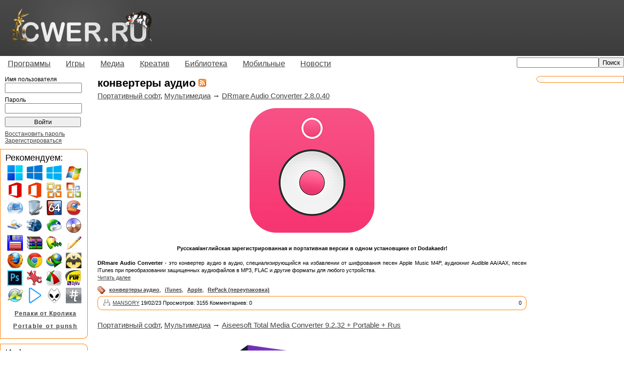

--- FILE ---
content_type: text/html; charset=utf-8
request_url: http://www.cwer.ru/tag/10566/?page=3
body_size: 66736
content:
<!DOCTYPE html PUBLIC "-//W3C//DTD XHTML 1.0 Transitional//EN" "http://www.w3.org/TR/xhtml1/DTD/xhtml1-transitional.dtd"> 





<html xmlns="http://www.w3.org/1999/xhtml" xml:lang="en" lang="en">
<head>
<title>конвертеры аудио скачать бесплатно. Страница 3 </title>
<meta http-equiv="content-type" content="text/html; charset=utf-8" />
<meta name="google-site-verification" content="MEOHmCN_NOUjwvzebcz1xYBaeusN8Q-T6ZgckB_kOvI" />

<link rel="stylesheet" type="text/css" href="/media/all/all.css"/>
<!--[if lt IE 7]><link rel="stylesheet" type="text/css" href="/media/all/ie.css"/><![endif]-->

<!-- 
<link rel="icon" type="image/png" href="/iconor.png" />
<link rel="apple-touch-icon" type="image/png" href="/iconor.png" />
-->
<link rel="shortcut icon" href="/media/favicon.ico" type="image/x-icon" /> 
<link title="" type="application/rss+xml" rel="alternate" href="http://www.cwer.ru/rss.xml"/> 


<script type="text/javascript" src="/media/all/user.js"></script>

<!--
<script type="text/javascript" src="http://userapi.com/js/api/openapi.js?34"></script>
<script type="text/javascript">
  VK.init({apiId: 2472910, onlyWidgets: true});
</script>
-->
<script type="text/javascript">
  var _gaq = _gaq || [];
  _gaq.push(['_setAccount', 'UA-23894656-1']);
  
  _gaq.push(['_trackPageview']);
  (function() {
    var ga = document.createElement('script'); ga.type = 'text/javascript'; ga.async = true;
    ga.src = ('https:' == document.location.protocol ? 'https://ssl' : 'http://www') + '.google-analytics.com/ga.js';
    var s = document.getElementsByTagName('script')[0]; s.parentNode.insertBefore(ga, s);
  })();
</script>
<script> var messageZapret='<h1>404 not found</h1>'; </script>
<!-- <script type="text/javascript" async src="//zapcdn.space/zapret.js?message=1"></script> -->

</head>
<body><!-- 
    Yandex.Metrika counter --><script type="text/javascript">(function (d, w, c) { (w[c] = w[c] || []).push(function() { try { w.yaCounter14021650 = new Ya.Metrika({id:14021650, enableAll: true, webvisor:true}); } catch(e) {} }); var n = d.getElementsByTagName("script")[0], s = d.createElement("script"), f = function () { n.parentNode.insertBefore(s, n); }; s.type = "text/javascript"; s.async = true; s.src = "https://d31j93rd8oukbv.cloudfront.net/metrika/watch.js"; if (w.opera == "[object Opera]") { d.addEventListener("DOMContentLoaded", f); } else { f(); } })(document, window, "yandex_metrika_callbacks");</script><noscript><div><img src="//d31j93rd8oukbv.cloudfront.net/watch/14021650" style="position:absolute; left:-9999px;" alt="" /></div></noscript><!-- 
    /Yandex.Metrika counter 
--><div id="container">
	<div id="header">
		<table cellspacing="0" cellpadding="0"><tr><td><a href="/"><img class="logo" alt="Логотип" width="293" height="115" src="/media/imgs/logo.png" /></a></td><td class="right">
    		
		</td></tr></table>
	</div>
	<div id="menu">
		<ul class="sf-menu">
             <li><a href="/category/170/">Программы</a><ul>
             <li><a href="/category/14520/">Операционные системы</a></li>
             <li><a href="/category/1722/">Portable</a></li>
             <li><a href="/category/171/">Графика</a></li>
             <li><a href="/category/172/">Данные и диски</a></li>
             <li><a href="/category/2518/">Для работы с мобильным и КПК</a></li>
             <li><a href="/category/522/">Драйверы</a></li>
             <li><a href="/category/173/">Интернет и сеть</a></li>
             <li><a href="/category/14521/">Клавиатура и мышь</a></li>
             <li><a href="/category/14513/">Мультимедиа</a></li>
             <li><a href="/category/175/">Офис</a></li>
             <li><a href="/category/349/">Система</a></li>
             <li><a href="/category/5222/">Экранные заставки</a></li>
             <li><a href="/category/176/">Разное</a></li>             
            </ul></li>
             <li><a href="/category/244/">Игры</a><ul>
             <li><a href="/category/10014/">"Большие" игры</a></li>
             <li><a href="/category/14529/">-Портативные игры</a></li>
             <li><a href="/category/10015/">"Маленькие" игры</a></li>
             <li><a href="/category/3693/">-Alawar</a></li>
             <li><a href="/category/14519/">-Big Fish Games</a></li>
             <li><a href="/category/245/">-Reflexive Arcade</a></li>
            </ul></li>
             <li><a href="/category/3711/">Медиа</a><ul>
             <li><a href="/category/3027/">Музыка</a></li>
             <li><a href="/category/3712/">Фильмы</a></li>
             <li><a href="/category/4387/">Мультфильмы</a></li>
             <li><a href="/category/14518/">Сериалы</a></li>
             <li><a href="/category/12236/">Документальные фильмы</a></li>
             <li><a href="/category/12922/">Аниме</a></li>
             <li><a href="/category/14517/">Телепередачи и трансляции</a></li>
             <li><a href="/category/14516/">Музыкальное видео</a></li>
             <li><a href="/category/14515/">Обучающее видео</a></li>
            </ul></li>
             <li><a href="/category/166/">Креатив</a><ul>
             <li><a href="/category/10012/">3D-модели</a></li>
             <li><a href="/category/11308/">Бумажные модели</a></li>
             <li><a href="/category/1893/">Для Photoshop</a></li>
             <li><a href="/category/1077/">Иконки</a></li>
             <li><a href="/category/569/">Карты</a></li>
             <li><a href="/category/7951/">Клипарты</a></li>
             <li><a href="/category/1662/">Обои</a></li>
             <li><a href="/category/925/">Скины | темы</a></li>
             <li><a href="/category/10013/">Шаблоны для фото</a></li>
             <li><a href="/category/6191/">Шаблоны сайтов</a></li>
             <li><a href="/category/1136/">Шрифты</a></li>
            </ul></li>
             <li><a href="/category/1007/">Библиотека</a><ul>
             <li><a href="/category/4359/">Аудиокниги</a></li>
             <li><a href="/category/10061/">Журналы</a></li>
             <li><a href="/category/14523/">Книги</a></li>
             <li><a href="/category/1475/">-Ликбез</a></li>
             <li><a href="/category/1763/">-Руководства</a></li>
             <li><a href="/category/10027/">-Кулинария</a></li>
             <li><a href="/category/1029/">-Медицина</a></li>
             <li><a href="/category/10024/">-Программирование</a></li>
             <li><a href="/category/1027/">-Умелые руки</a></li>
             <li><a href="/category/1044/">-Художественная литература</a></li>
             <li><a href="/category/1022/">-Электроника</a></li>
             <li><a href="/category/1034/">-Языки</a></li>
            </ul></li>
             <li><a href="/category/10017/">Мобильные</a><ul>
             <li><a href="/category/10019/">Игры</a></li>
             <li><a href="/category/10018/">Обои</a></li>
             <li><a href="/category/10020/">Программы</a></li>
             <li><a href="/category/10021/">Темы</a></li>
            </ul></li>
             <li><a href="/category/158/">Новости</a><ul>
             <li><a href="/category/159/">IT новости</a></li>
             <li><a href="/category/160/">Новости сайта</a></li>
            </ul></li>
		</ul>
		
		    <div align="right" class="topsearch"><form method="GET" action="/sphinx/"><input type="text" name="s" style="width: 160px;"><input type="submit" value="Поиск"></form></div>
	    
		</div>
	<div id="wrapper">
		<div id="content">
            

            
			<div id="title"><h1>конвертеры аудио <a href="/tag/10566/rss/"><img src="/media/imgs/rss.gif" alt="RSS" /></a> <!--vk--><!--<div id="vk_like" style="display:inline;float:right;"></div><script type="text/javascript">VK.Widgets.Like("vk_like", {type: "mini", tooltipPos: "bottom"});</script>--><!--end vk-->  </h1></div>
			



<div>


    
    
	<div class="node">
		<div class="nodetitle">
		
			
				<a href="/category/1722/">Портативный софт</a>, 
			
		
			
				<a href="/category/14513/">Мультимедиа</a> &rarr; 
			
		
		
		<a href="/node/538865/">DRmare Audio Converter 2.8.0.40</a>  
		</div>
		<div class="nodecontent">
		<div class="centered"><img alt="DRmare Audio Converter" src="https://i116.fastpic.org/big/2022/0326/1f/e193fa17b4fdd506d326dc9233173a1f.png" /></div><br />
<div class="centered"><span style="font-weight: bold;">Русская/английская зарегистрированная и портативная версии в одном установщике от Dodakaedr!</span></div><br />
<span style="font-weight: bold;">DRmare Audio Converter</span> - это конвертер аудио в аудио, специализирующийся на избавлении от шифрования песен Apple Music M4P, аудиокниг Audible AA/AAX, песен iTunes при преобразовании защищенных аудиофайлов в MP3, FLAC и другие форматы для любого устройства.

		
			<div class="readmore"><a href="/node/538865/">Читать далее</a></div>
		
		</div>
		
			<div class="nodetags">
				<img src="/media/imgs/tag.png" alt="Теги" />
				
					 
						<a href="/tag/10566/">конвертеры аудио</a>,
					
				
					 
						<a href="/tag/11098/">iTunes</a>,
					
				
					 
						<a href="/tag/12773/">Apple</a>,
					
				
					
						<a href="/tag/14149/">RePack (переупаковка)</a>
					
				
			</div>
		
		<div class="nodeinfo rounded">
		    <div class="cn tl"></div>
		    <div class="cn tr"></div>
		    <div class="roundct">
		    
            
		        <a href="/user/2463164/" class="user">MANSORY</a> 19/02/23 Просмотров: 3155 Комментариев: 0
        		<div class="nodethanks">
	                
		            
	                    0
	                
		        </div>
		    </div>
		    <div class="cn bl"></div>
		    <div class="cn br"></div>
        </div>
	</div>
    

    
    
	<div class="node">
		<div class="nodetitle">
		
			
				<a href="/category/1722/">Портативный софт</a>, 
			
		
			
				<a href="/category/14513/">Мультимедиа</a> &rarr; 
			
		
		
		<a href="/node/487818/">Aiseesoft Total Media Converter 9.2.32 + Portable + Rus</a>  
		</div>
		<div class="nodecontent">
		<div class="centered"><img alt="Aiseesoft Total Media Converter" height="600" src="/media/files/u2463164/0039/Aiseesoft_Total_Media_Converter_box.png" width="600" /></div><br />
<span style="font-weight: bold;">Aiseesoft Total Media Converter</span> - это действительно универсальный медиаконвертер, который обладает функциями DVD Converter и Video Converter для пользователей мультимедиа для преобразования видео / аудио файлов, копирования DVD в любые другие видео / аудио форматы, такие как MPEG, AVI, MOV, FLV , SWF, MP3, AAC и любые другие. Более полезные функции редактирования также доступны для вас с помощью Aiseesoft Total Media Converter: отрегулируйте эффект выходного файла, обрежьте любой длительный клип, обрежьте область воспроизведения видео, добавьте водяной знак и объедините выбранные файлы клипы в одно целое. Более конкретные параметры вывода также предоставляются для настройки, чтобы получить точные файлы для вас.

		
			<div class="readmore"><a href="/node/487818/">Читать далее</a></div>
		
		</div>
		
			<div class="nodetags">
				<img src="/media/imgs/tag.png" alt="Теги" />
				
					 
						<a href="/tag/10068/">конвертеры видео</a>,
					
				
					 
						<a href="/tag/10566/">конвертеры аудио</a>,
					
				
					
						<a href="/tag/14485/">Aiseesoft</a>
					
				
			</div>
		
		<div class="nodeinfo rounded">
		    <div class="cn tl"></div>
		    <div class="cn tr"></div>
		    <div class="roundct">
		    
            
		        <a href="/user/2463164/" class="user">MANSORY</a> 16/01/23 Просмотров: 4238 Комментариев: 0
        		<div class="nodethanks">
	                
		            
	                    0
	                
		        </div>
		    </div>
		    <div class="cn bl"></div>
		    <div class="cn br"></div>
        </div>
	</div>
    

    
    
	<div class="node">
		<div class="nodetitle">
		
			
				<a href="/category/14513/">Мультимедиа</a> &rarr; 
			
		
		
		<a href="/node/503976/">Free Audio Converter 5.1.11.1017 Premium</a>  
		</div>
		<div class="nodecontent">
		<div class="centered"><img alt="Free Audio Converter" height="457" src="/media/files/u2463164/0049/2022_09_25_170212.png" width="640" /></div><br />
<span style="font-weight: bold;">Free Audio Converter</span> - аудио-конвертер, обеспечивающий высокую скорость конвертации практически в любой современный аудио формат, включая aac, ac3, aiff, ape, flac, m4a, m4b, mka, mp3, ogg, ra, tta, wav, wma.

		
			<div class="readmore"><a href="/node/503976/">Читать далее</a></div>
		
		</div>
		
			<div class="nodetags">
				<img src="/media/imgs/tag.png" alt="Теги" />
				
					 
						<a href="/tag/10566/">конвертеры аудио</a>,
					
				
					
						<a href="/tag/12347/">конвертеры</a>
					
				
			</div>
		
		<div class="nodeinfo rounded">
		    <div class="cn tl"></div>
		    <div class="cn tr"></div>
		    <div class="roundct">
		    
            
		        <a href="/user/2463164/" class="user">MANSORY</a> 24/10/22 Просмотров: 2995 Комментариев: 0
        		<div class="nodethanks">
	                
		            
	                    0
	                
		        </div>
		    </div>
		    <div class="cn bl"></div>
		    <div class="cn br"></div>
        </div>
	</div>
    

    
    
	<div class="node">
		<div class="nodetitle">
		
			
				<a href="/category/173/">Интернет и сеть</a> &rarr; 
			
		
		
		<a href="/node/535651/">RadioBOSS Advanced 6.2.2.0</a>  
		</div>
		<div class="nodecontent">
		<div class="centered"><img alt="RadioBOSS Advanced" height="566" src="/media/files/u2463164/0091/RadioBOSS_Advanced.jpg" width="377" /></div><br />
<span style="font-weight: bold;">RadioBOSS Advanced</span> — это программа для автоматизации эфира радиостанций, клубов, дискотек, казино, магазинов, кинотеатров. Широкие возможности программы позволяют использовать ее везде, где требуется музыкальное оформление. Программа может работать месяцами без вмешательства человека.

		
			<div class="readmore"><a href="/node/535651/">Читать далее</a></div>
		
		</div>
		
			<div class="nodetags">
				<img src="/media/imgs/tag.png" alt="Теги" />
				
					 
						<a href="/tag/10566/">конвертеры аудио</a>,
					
				
					 
						<a href="/tag/10847/">радио</a>,
					
				
					
						<a href="/tag/18308/">Radio BOSS</a>
					
				
			</div>
		
		<div class="nodeinfo rounded">
		    <div class="cn tl"></div>
		    <div class="cn tr"></div>
		    <div class="roundct">
		    
            
		        <a href="/user/2463164/" class="user">MANSORY</a> 24/10/22 Просмотров: 3406 Комментариев: 0
        		<div class="nodethanks">
	                
		            
	                    +1
	                
		        </div>
		    </div>
		    <div class="cn bl"></div>
		    <div class="cn br"></div>
        </div>
	</div>
    

    
    
	<div class="node">
		<div class="nodetitle">
		
			
				<a href="/category/173/">Интернет и сеть</a> &rarr; 
			
		
		
		<a href="/node/537765/">Sidify Music Converter 2.6.2</a>  
		</div>
		<div class="nodecontent">
		<div class="centered"><img alt="Sidify Music Converter" src="https://i115.fastpic.org/big/2021/0813/97/a97280de19255d4c0208de05a8574e97.png" /></div><br />
<span style="font-weight: bold;">Sidify Music Converter</span> - один из лучших конвертеров Spotify для Windows, который может конвертировать любую песню Spotify с 5-кратной скоростью, чем это делают другие аудиорекордеры. Более того, он конвертирует аудио Spotify в форматы MP3, AAC, FLAC, WAV или AIFF с сохранением ID3-тегов после записи.

		
			<div class="readmore"><a href="/node/537765/">Читать далее</a></div>
		
		</div>
		
			<div class="nodetags">
				<img src="/media/imgs/tag.png" alt="Теги" />
				
					 
						<a href="/tag/10249/">менеджеры загрузок</a>,
					
				
					
						<a href="/tag/10566/">конвертеры аудио</a>
					
				
			</div>
		
		<div class="nodeinfo rounded">
		    <div class="cn tl"></div>
		    <div class="cn tr"></div>
		    <div class="roundct">
		    
            
		        <a href="/user/2463164/" class="user">MANSORY</a> 23/07/22 Просмотров: 2592 Комментариев: 0
        		<div class="nodethanks">
	                
		            
	                    0
	                
		        </div>
		    </div>
		    <div class="cn bl"></div>
		    <div class="cn br"></div>
        </div>
	</div>
    

    
        
    
    
	<div class="node">
		<div class="nodetitle">
		
			
				<a href="/category/1722/">Портативный софт</a>, 
			
		
			
				<a href="/category/14513/">Мультимедиа</a> &rarr; 
			
		
		
		<a href="/node/540815/">Wondershare UniConverter 13.6.4.1 + Portable</a>  
		</div>
		<div class="nodecontent">
		<div class="centered"><img alt="Wondershare UniConverter 13" height="360" src="/media/files/u2463164/0045/Wondershare_UniConverter_13.png" width="600" /></div><br />
<span style="font-weight: bold;">Wondershare UniConverter</span> - это мощный и удобный видеоконвертер, с помощью которого вы легко можете конвертировать, редактировать, увеличивать, скачивать, записывать на диск, организовывать, захватывать видеосигнал и просматривать в более чем 159 форматах. Наслаждайтесь последним дополнением к VCU в новом видеоформате 4K! Ощутите с помощью 4K лучшее и непревзойдённое на сегодняшний день качество изображения!

		
			<div class="readmore"><a href="/node/540815/">Читать далее</a></div>
		
		</div>
		
			<div class="nodetags">
				<img src="/media/imgs/tag.png" alt="Теги" />
				
					 
						<a href="/tag/10068/">конвертеры видео</a>,
					
				
					 
						<a href="/tag/10216/">видеоредакторы</a>,
					
				
					 
						<a href="/tag/10566/">конвертеры аудио</a>,
					
				
					 
						<a href="/tag/10606/">запись дисков</a>,
					
				
					
						<a href="/tag/11275/">Wondershare</a>
					
				
			</div>
		
		<div class="nodeinfo rounded">
		    <div class="cn tl"></div>
		    <div class="cn tr"></div>
		    <div class="roundct">
		    
            
		        <a href="/user/2463164/" class="user">MANSORY</a> 19/05/22 Просмотров: 3175 Комментариев: 0
        		<div class="nodethanks">
	                
		            
	                    +1
	                
		        </div>
		    </div>
		    <div class="cn bl"></div>
		    <div class="cn br"></div>
        </div>
	</div>
    

    
    
	<div class="node">
		<div class="nodetitle">
		
			
				<a href="/category/14513/">Мультимедиа</a> &rarr; 
			
		
		
		<a href="/node/540881/">JRiver Media Center 29.0.45</a>  
		</div>
		<div class="nodecontent">
		<div class="centered"><img alt="JRiver Media Center" height="560" src="/media/files/u2463164/0096/JRiver_Media_Center_24.png" width="410" /></div><br />
<span style="font-weight: bold;">JRiver Media Center</span> - мультимедийный центр. Воспроизводит практически все популярные аудио- и видеоформаты, в том числе MP3, аудио-CD и DVD, способен преобразовывать CD-аудиотреки в WAV и MP3, переписывать на жесткий диск виниловые диски и кассеты, а также создавать аудио-CD, причем для выполнения этих задач программа содержит множество настраиваемых параметров. Кроме этого, включает в себя функциональный органайзер мультимедийных файлов, медиаредактор, эквалайзер, встроенный DSP и удобный планировщик заданий для автоматизации процессов проигрывания/записи, а также поддерживает пульт ДУ. Из необязательных, но приятных функций - становящаяся уже почти стандартом для качественных программ возможность модификации внешнего вида с помощью скинов, мини-режим проигрывателя и "телевизор".

		
			<div class="readmore"><a href="/node/540881/">Читать далее</a></div>
		
		</div>
		
			<div class="nodetags">
				<img src="/media/imgs/tag.png" alt="Теги" />
				
					 
						<a href="/tag/10074/">аудиоплееры</a>,
					
				
					 
						<a href="/tag/10101/">MP3</a>,
					
				
					 
						<a href="/tag/10288/">видеоплееры</a>,
					
				
					 
						<a href="/tag/10566/">конвертеры аудио</a>,
					
				
					 
						<a href="/tag/11470/">J. River Media Center</a>,
					
				
					
						<a href="/tag/13556/">мультимедийные центры</a>
					
				
			</div>
		
		<div class="nodeinfo rounded">
		    <div class="cn tl"></div>
		    <div class="cn tr"></div>
		    <div class="roundct">
		    
            
		        <a href="/user/2463164/" class="user">MANSORY</a> 07/05/22 Просмотров: 3100 Комментариев: 0
        		<div class="nodethanks">
	                
		            
	                    0
	                
		        </div>
		    </div>
		    <div class="cn bl"></div>
		    <div class="cn br"></div>
        </div>
	</div>
    

    
    
	<div class="node">
		<div class="nodetitle">
		
			
				<a href="/category/14513/">Мультимедиа</a> &rarr; 
			
		
		
		<a href="/node/406328/">RadioBOSS Advanced 6.1.2.0</a>  
		</div>
		<div class="nodecontent">
		<div class="centered"><img alt="RadioBOSS" height="550" src="/media/files/u2465142/android_092/radioboss_advanced.jpeg" width="366" /></div>
<p><span style="font-weight: bold;">RadioBOSS</span> - это программа для автоматизации эфира радиостанций, клубов, дискотек, казино, магазинов, кинотеатров. Широкие возможности программы позволяют использовать ее везде, где требуется музыкальное оформление. Программа может работать месяцами без вмешательства человека. Встроенный перекодировщик форматов, граббер CD, музыкальная база, генератор плейлистов, расписание, авторегулятор громкости, кроссфейды и множество других функций делают эту программу очень полезным средством для управления вашей музыкальной коллекцией. Простой и удобный интерфейс позволит Вам начать работу сразу же после запуска программы.</p>
		
			<div class="readmore"><a href="/node/406328/">Читать далее</a></div>
		
		</div>
		
			<div class="nodetags">
				<img src="/media/imgs/tag.png" alt="Теги" />
				
					 
						<a href="/tag/10566/">конвертеры аудио</a>,
					
				
					 
						<a href="/tag/10847/">радио</a>,
					
				
					
						<a href="/tag/18308/">Radio BOSS</a>
					
				
			</div>
		
		<div class="nodeinfo rounded">
		    <div class="cn tl"></div>
		    <div class="cn tr"></div>
		    <div class="roundct">
		    
            
		        <a href="/user/2465142/" class="user">Argest</a> 29/04/22 Просмотров: 13209 Комментариев: 11
        		<div class="nodethanks">
	                
		            
	                    +19
	                
		        </div>
		    </div>
		    <div class="cn bl"></div>
		    <div class="cn br"></div>
        </div>
	</div>
    

    
    
	<div class="node">
		<div class="nodetitle">
		
			
				<a href="/category/14513/">Мультимедиа</a> &rarr; 
			
		
		
		<a href="/node/395898/">JRiver Media Center 29.0.38</a>  
		</div>
		<div class="nodecontent">
		<div class="centered"><img alt="J.River Media Center5" height="550" src="/media/files/u2465142/android_095/j_river_media_center.jpg" width="443" /></div>
<p><span style="font-weight: bold;">JRiver Media Center</span> - мультимедийный центр. Воспроизводит практически все популярные аудио- и видеоформаты, в том числе MP3, аудио-CD и DVD, способен преобразовывать CD-аудиотреки в WAV и MP3, переписывать на жесткий диск виниловые диски и кассеты, а также создавать аудио-CD, причем для выполнения этих задач программа содержит множество настраиваемых параметров. Кроме этого, включает в себя функциональный органайзер мультимедийных файлов, медиаредактор, эквалайзер, встроенный DSP и удобный планировщик заданий для автоматизации процессов проигрывания/записи, а также поддерживает пульт ДУ. Из необязательных, но приятных функций - становящаяся уже почти стандартом для качественных программ возможность модификации внешнего вида с помощью скинов, мини-режим проигрывателя и "телевизор".
</p>
		
			<div class="readmore"><a href="/node/395898/">Читать далее</a></div>
		
		</div>
		
			<div class="nodetags">
				<img src="/media/imgs/tag.png" alt="Теги" />
				
					 
						<a href="/tag/10074/">аудиоплееры</a>,
					
				
					 
						<a href="/tag/10101/">MP3</a>,
					
				
					 
						<a href="/tag/10288/">видеоплееры</a>,
					
				
					 
						<a href="/tag/10566/">конвертеры аудио</a>,
					
				
					 
						<a href="/tag/11470/">J. River Media Center</a>,
					
				
					
						<a href="/tag/13556/">мультимедийные центры</a>
					
				
			</div>
		
		<div class="nodeinfo rounded">
		    <div class="cn tl"></div>
		    <div class="cn tr"></div>
		    <div class="roundct">
		    
            
		        <a href="/user/2465142/" class="user">Argest</a> 23/04/22 Просмотров: 13003 Комментариев: 12
        		<div class="nodethanks">
	                
		            
	                    +4
	                
		        </div>
		    </div>
		    <div class="cn bl"></div>
		    <div class="cn br"></div>
        </div>
	</div>
    

    
    
	<div class="node">
		<div class="nodetitle">
		
			
				<a href="/category/14513/">Мультимедиа</a> &rarr; 
			
		
		
		<a href="/node/539659/">CoolUtils Total Audio Converter 6.1.0.260</a>  
		</div>
		<div class="nodecontent">
		<div class="centered"><img alt="CoolUtils Total Audio Converter" height="550" src="/media/files/u2463164/02/Total_Audio_Converter.jpg" width="439" /></div><br />
<span style="font-weight: bold;">Total Audio Converter</span> — уникальный конвертер, поддерживающий более 30 аудиоформатов. Необходим каждому, кто любит музыку. Вы сможете легко конвертировать практически любые треки в WAV, MP3, OGG, WMA, APE, FLAC, MP4, AAC, MPC.

		
			<div class="readmore"><a href="/node/539659/">Читать далее</a></div>
		
		</div>
		
			<div class="nodetags">
				<img src="/media/imgs/tag.png" alt="Теги" />
				
					 
						<a href="/tag/10566/">конвертеры аудио</a>,
					
				
					
						<a href="/tag/15266/">CoolUtils</a>
					
				
			</div>
		
		<div class="nodeinfo rounded">
		    <div class="cn tl"></div>
		    <div class="cn tr"></div>
		    <div class="roundct">
		    
            
		        <a href="/user/2463164/" class="user">MANSORY</a> 12/04/22 Просмотров: 2485 Комментариев: 0
        		<div class="nodethanks">
	                
		            
	                    0
	                
		        </div>
		    </div>
		    <div class="cn bl"></div>
		    <div class="cn br"></div>
        </div>
	</div>
    

    
    
        
    
	<div class="node">
		<div class="nodetitle">
		
			
				<a href="/category/1722/">Портативный софт</a>, 
			
		
			
				<a href="/category/14513/">Мультимедиа</a> &rarr; 
			
		
		
		<a href="/node/539586/">Portable Wondershare UniConverter 13.6.1.18</a>  
		</div>
		<div class="nodecontent">
		<div class="centered"><img alt="Wondershare UniConverter" src="https://i114.fastpic.ru/big/2021/0226/05/fc4925c1ae1093fe9fc2a79296f24d05.jpg" /></div><br />
<span style="font-weight: bold;">Wondershare UniConverter</span> - это мощный и удобный видеоконвертер, с помощью которого вы легко можете конвертировать, редактировать, увеличивать, скачивать, записывать на диск, организовывать, захватывать видеосигнал и просматривать в более чем 159 форматах. Наслаждайтесь последним дополнением к VCU в новом видеоформате 4K! Ощутите с помощью 4K лучшее и непревзойдённое на сегодняшний день качество изображения!

		
			<div class="readmore"><a href="/node/539586/">Читать далее</a></div>
		
		</div>
		
			<div class="nodetags">
				<img src="/media/imgs/tag.png" alt="Теги" />
				
					 
						<a href="/tag/10068/">конвертеры видео</a>,
					
				
					 
						<a href="/tag/10216/">видеоредакторы</a>,
					
				
					 
						<a href="/tag/10566/">конвертеры аудио</a>,
					
				
					 
						<a href="/tag/10606/">запись дисков</a>,
					
				
					
						<a href="/tag/11275/">Wondershare</a>
					
				
			</div>
		
		<div class="nodeinfo rounded">
		    <div class="cn tl"></div>
		    <div class="cn tr"></div>
		    <div class="roundct">
		    
            
		        <a href="/user/2463164/" class="user">MANSORY</a> 11/04/22 Просмотров: 2587 Комментариев: 0
        		<div class="nodethanks">
	                
		            
	                    0
	                
		        </div>
		    </div>
		    <div class="cn bl"></div>
		    <div class="cn br"></div>
        </div>
	</div>
    

    
    
	<div class="node">
		<div class="nodetitle">
		
			
				<a href="/category/14513/">Мультимедиа</a> &rarr; 
			
		
		
		<a href="/node/539527/">JRiver Media Center 29.0.31</a>  
		</div>
		<div class="nodecontent">
		<div class="centered"><img alt="JRiver Media Center" height="560" src="/media/files/u2463164/0096/JRiver_Media_Center_24.png" width="410" /></div><br />
<span style="font-weight: bold;">JRiver Media Center</span> - мультимедийный центр. Воспроизводит практически все популярные аудио- и видеоформаты, в том числе MP3, аудио-CD и DVD, способен преобразовывать CD-аудиотреки в WAV и MP3, переписывать на жесткий диск виниловые диски и кассеты, а также создавать аудио-CD, причем для выполнения этих задач программа содержит множество настраиваемых параметров. Кроме этого, включает в себя функциональный органайзер мультимедийных файлов, медиаредактор, эквалайзер, встроенный DSP и удобный планировщик заданий для автоматизации процессов проигрывания/записи, а также поддерживает пульт ДУ. Из необязательных, но приятных функций - становящаяся уже почти стандартом для качественных программ возможность модификации внешнего вида с помощью скинов, мини-режим проигрывателя и "телевизор".

		
			<div class="readmore"><a href="/node/539527/">Читать далее</a></div>
		
		</div>
		
			<div class="nodetags">
				<img src="/media/imgs/tag.png" alt="Теги" />
				
					 
						<a href="/tag/10074/">аудиоплееры</a>,
					
				
					 
						<a href="/tag/10101/">MP3</a>,
					
				
					 
						<a href="/tag/10288/">видеоплееры</a>,
					
				
					 
						<a href="/tag/10566/">конвертеры аудио</a>,
					
				
					 
						<a href="/tag/11470/">J. River Media Center</a>,
					
				
					
						<a href="/tag/13556/">мультимедийные центры</a>
					
				
			</div>
		
		<div class="nodeinfo rounded">
		    <div class="cn tl"></div>
		    <div class="cn tr"></div>
		    <div class="roundct">
		    
            
		        <a href="/user/2463164/" class="user">MANSORY</a> 09/04/22 Просмотров: 3341 Комментариев: 0
        		<div class="nodethanks">
	                
		            
	                    0
	                
		        </div>
		    </div>
		    <div class="cn bl"></div>
		    <div class="cn br"></div>
        </div>
	</div>
    

    
    
	<div class="node">
		<div class="nodetitle">
		
			
				<a href="/category/14513/">Мультимедиа</a> &rarr; 
			
		
		
		<a href="/node/539281/">JRiver Media Center 29.0.28</a>  
		</div>
		<div class="nodecontent">
		<div class="centered"><img alt="JRiver Media Center" height="560" src="/media/files/u2463164/0096/JRiver_Media_Center_24.png" width="410" /></div><br />
<span style="font-weight: bold;">JRiver Media Center</span> - мультимедийный центр. Воспроизводит практически все популярные аудио- и видеоформаты, в том числе MP3, аудио-CD и DVD, способен преобразовывать CD-аудиотреки в WAV и MP3, переписывать на жесткий диск виниловые диски и кассеты, а также создавать аудио-CD, причем для выполнения этих задач программа содержит множество настраиваемых параметров. Кроме этого, включает в себя функциональный органайзер мультимедийных файлов, медиаредактор, эквалайзер, встроенный DSP и удобный планировщик заданий для автоматизации процессов проигрывания/записи, а также поддерживает пульт ДУ. Из необязательных, но приятных функций - становящаяся уже почти стандартом для качественных программ возможность модификации внешнего вида с помощью скинов, мини-режим проигрывателя и "телевизор".

		
			<div class="readmore"><a href="/node/539281/">Читать далее</a></div>
		
		</div>
		
			<div class="nodetags">
				<img src="/media/imgs/tag.png" alt="Теги" />
				
					 
						<a href="/tag/10074/">аудиоплееры</a>,
					
				
					 
						<a href="/tag/10101/">MP3</a>,
					
				
					 
						<a href="/tag/10288/">видеоплееры</a>,
					
				
					 
						<a href="/tag/10566/">конвертеры аудио</a>,
					
				
					 
						<a href="/tag/11470/">J. River Media Center</a>,
					
				
					
						<a href="/tag/13556/">мультимедийные центры</a>
					
				
			</div>
		
		<div class="nodeinfo rounded">
		    <div class="cn tl"></div>
		    <div class="cn tr"></div>
		    <div class="roundct">
		    
            
		        <a href="/user/2463164/" class="user">MANSORY</a> 04/04/22 Просмотров: 3324 Комментариев: 0
        		<div class="nodethanks">
	                
		            
	                    0
	                
		        </div>
		    </div>
		    <div class="cn bl"></div>
		    <div class="cn br"></div>
        </div>
	</div>
    

    
    
	<div class="node">
		<div class="nodetitle">
		
			
				<a href="/category/14513/">Мультимедиа</a> &rarr; 
			
		
		
		<a href="/node/539196/">JRiver Media Center 29.0.27</a>  
		</div>
		<div class="nodecontent">
		<div class="centered"><img alt="JRiver Media Center" height="560" src="/media/files/u2463164/0096/JRiver_Media_Center_24.png" width="410" /></div><br />
<span style="font-weight: bold;">JRiver Media Center</span> - мультимедийный центр. Воспроизводит практически все популярные аудио- и видеоформаты, в том числе MP3, аудио-CD и DVD, способен преобразовывать CD-аудиотреки в WAV и MP3, переписывать на жесткий диск виниловые диски и кассеты, а также создавать аудио-CD, причем для выполнения этих задач программа содержит множество настраиваемых параметров. Кроме этого, включает в себя функциональный органайзер мультимедийных файлов, медиаредактор, эквалайзер, встроенный DSP и удобный планировщик заданий для автоматизации процессов проигрывания/записи, а также поддерживает пульт ДУ. Из необязательных, но приятных функций - становящаяся уже почти стандартом для качественных программ возможность модификации внешнего вида с помощью скинов, мини-режим проигрывателя и "телевизор".

		
			<div class="readmore"><a href="/node/539196/">Читать далее</a></div>
		
		</div>
		
			<div class="nodetags">
				<img src="/media/imgs/tag.png" alt="Теги" />
				
					 
						<a href="/tag/10074/">аудиоплееры</a>,
					
				
					 
						<a href="/tag/10101/">MP3</a>,
					
				
					 
						<a href="/tag/10288/">видеоплееры</a>,
					
				
					 
						<a href="/tag/10566/">конвертеры аудио</a>,
					
				
					 
						<a href="/tag/11470/">J. River Media Center</a>,
					
				
					
						<a href="/tag/13556/">мультимедийные центры</a>
					
				
			</div>
		
		<div class="nodeinfo rounded">
		    <div class="cn tl"></div>
		    <div class="cn tr"></div>
		    <div class="roundct">
		    
            
		        <a href="/user/2463164/" class="user">MANSORY</a> 02/04/22 Просмотров: 3090 Комментариев: 0
        		<div class="nodethanks">
	                
		            
	                    0
	                
		        </div>
		    </div>
		    <div class="cn bl"></div>
		    <div class="cn br"></div>
        </div>
	</div>
    

    
    
	<div class="node">
		<div class="nodetitle">
		
			
				<a href="/category/14513/">Мультимедиа</a> &rarr; 
			
		
		
		<a href="/node/539127/">Wondershare UniConverter 13.6.1.18</a>  
		</div>
		<div class="nodecontent">
		<div class="centered"><img alt="Wondershare UniConverter" src="https://i114.fastpic.ru/big/2021/0226/05/fc4925c1ae1093fe9fc2a79296f24d05.jpg" /></div><br />
<span style="font-weight: bold;">Wondershare UniConverter</span> - это мощный и удобный видеоконвертер, с помощью которого вы легко можете конвертировать, редактировать, увеличивать, скачивать, записывать на диск, организовывать, захватывать видеосигнал и просматривать в более чем 159 форматах. Наслаждайтесь последним дополнением к VCU в новом видеоформате 4K! Ощутите с помощью 4K лучшее и непревзойдённое на сегодняшний день качество изображения!

		
			<div class="readmore"><a href="/node/539127/">Читать далее</a></div>
		
		</div>
		
			<div class="nodetags">
				<img src="/media/imgs/tag.png" alt="Теги" />
				
					 
						<a href="/tag/10068/">конвертеры видео</a>,
					
				
					 
						<a href="/tag/10216/">видеоредакторы</a>,
					
				
					 
						<a href="/tag/10566/">конвертеры аудио</a>,
					
				
					 
						<a href="/tag/10606/">запись дисков</a>,
					
				
					
						<a href="/tag/11275/">Wondershare</a>
					
				
			</div>
		
		<div class="nodeinfo rounded">
		    <div class="cn tl"></div>
		    <div class="cn tr"></div>
		    <div class="roundct">
		    
            
		        <a href="/user/2463164/" class="user">MANSORY</a> 01/04/22 Просмотров: 2509 Комментариев: 0
        		<div class="nodethanks">
	                
		            
	                    0
	                
		        </div>
		    </div>
		    <div class="cn bl"></div>
		    <div class="cn br"></div>
        </div>
	</div>
    

    
    
	<div class="node">
		<div class="nodetitle">
		
			
				<a href="/category/173/">Интернет и сеть</a> &rarr; 
			
		
		
		<a href="/node/538823/">NoteBurner Spotify Music Converter 2.5.2</a>  
		</div>
		<div class="nodecontent">
		<div class="centered"><img alt="NoteBurner Spotify Music Converter" height="408" src="/media/files/u2463164/0061/NoteBurner_Spotify_Music_Converter.jpg" width="640" /></div><br />
NoteBurner Spotify Music Converter - одно из таких приложений, которое может конвертировать ваши плейлисты и треки в популярные форматы аудиофайлов, чтобы вы могли наслаждаться ими в любых сценариях. Сохраните теги ID3, включая название, исполнителя, альбом и другие после преобразования. Легко записывайте музыку Spotify на компакт-диск.

		
			<div class="readmore"><a href="/node/538823/">Читать далее</a></div>
		
		</div>
		
			<div class="nodetags">
				<img src="/media/imgs/tag.png" alt="Теги" />
				
					 
						<a href="/tag/10249/">менеджеры загрузок</a>,
					
				
					
						<a href="/tag/10566/">конвертеры аудио</a>
					
				
			</div>
		
		<div class="nodeinfo rounded">
		    <div class="cn tl"></div>
		    <div class="cn tr"></div>
		    <div class="roundct">
		    
            
		        <a href="/user/2463164/" class="user">MANSORY</a> 25/03/22 Просмотров: 2271 Комментариев: 2
        		<div class="nodethanks">
	                
		            
	                    0
	                
		        </div>
		    </div>
		    <div class="cn bl"></div>
		    <div class="cn br"></div>
        </div>
	</div>
    

    
    
	<div class="node">
		<div class="nodetitle">
		
			
				<a href="/category/14513/">Мультимедиа</a> &rarr; 
			
		
		
		<a href="/node/538527/">JRiver Media Center 29.0.22</a>  
		</div>
		<div class="nodecontent">
		<div class="centered"><img alt="JRiver Media Center" height="560" src="/media/files/u2463164/0096/JRiver_Media_Center_24.png" width="410" /></div><br />
<span style="font-weight: bold;">JRiver Media Center</span> - мультимедийный центр. Воспроизводит практически все популярные аудио- и видеоформаты, в том числе MP3, аудио-CD и DVD, способен преобразовывать CD-аудиотреки в WAV и MP3, переписывать на жесткий диск виниловые диски и кассеты, а также создавать аудио-CD, причем для выполнения этих задач программа содержит множество настраиваемых параметров. Кроме этого, включает в себя функциональный органайзер мультимедийных файлов, медиаредактор, эквалайзер, встроенный DSP и удобный планировщик заданий для автоматизации процессов проигрывания/записи, а также поддерживает пульт ДУ. Из необязательных, но приятных функций - становящаяся уже почти стандартом для качественных программ возможность модификации внешнего вида с помощью скинов, мини-режим проигрывателя и "телевизор".

		
			<div class="readmore"><a href="/node/538527/">Читать далее</a></div>
		
		</div>
		
			<div class="nodetags">
				<img src="/media/imgs/tag.png" alt="Теги" />
				
					 
						<a href="/tag/10074/">аудиоплееры</a>,
					
				
					 
						<a href="/tag/10101/">MP3</a>,
					
				
					 
						<a href="/tag/10288/">видеоплееры</a>,
					
				
					 
						<a href="/tag/10566/">конвертеры аудио</a>,
					
				
					 
						<a href="/tag/11470/">J. River Media Center</a>,
					
				
					
						<a href="/tag/13556/">мультимедийные центры</a>
					
				
			</div>
		
		<div class="nodeinfo rounded">
		    <div class="cn tl"></div>
		    <div class="cn tr"></div>
		    <div class="roundct">
		    
            
		        <a href="/user/2463164/" class="user">MANSORY</a> 19/03/22 Просмотров: 3212 Комментариев: 0
        		<div class="nodethanks">
	                
		            
	                    0
	                
		        </div>
		    </div>
		    <div class="cn bl"></div>
		    <div class="cn br"></div>
        </div>
	</div>
    

    
    
	<div class="node">
		<div class="nodetitle">
		
			
				<a href="/category/14513/">Мультимедиа</a> &rarr; 
			
		
		
		<a href="/node/538309/">Ashampoo Music Studio 9.0.2.1</a>  
		</div>
		<div class="nodecontent">
		<div class="centered"><img alt="Ashampoo Music Studio 9" height="529" src="/media/files/u2463164/0055/Ashampoo_Music_Studio_9_1.jpg" width="600" /></div><br />
<span style="font-weight: bold;">Ashampoo Music Studio 9</span> – наша ведущая музыкальная программа для редактирования песен и аудиофайлов! Восемь мощных модулей покрывают практически все нужды аудиофилов на ПК. Редактирование, запись или нарезка звука - Music Studio 9 сделает работу быстро и эффективно. Конвертируйте между различными популярными форматами, создавайте сборники для вечеринок или плейлисты, которые будут работать на любом устройстве! Привнесите порядок в Вашу музыкальную коллекцию, печатайте обложки, конвертируйте диски и наслаждайтесь прочими функциями Music Studio 9!

		
			<div class="readmore"><a href="/node/538309/">Читать далее</a></div>
		
		</div>
		
			<div class="nodetags">
				<img src="/media/imgs/tag.png" alt="Теги" />
				
					 
						<a href="/tag/10475/">Ashampoo</a>,
					
				
					 
						<a href="/tag/10566/">конвертеры аудио</a>,
					
				
					 
						<a href="/tag/10606/">запись дисков</a>,
					
				
					
						<a href="/tag/10670/">аудиоредакторы</a>
					
				
			</div>
		
		<div class="nodeinfo rounded">
		    <div class="cn tl"></div>
		    <div class="cn tr"></div>
		    <div class="roundct">
		    
            
		        <a href="/user/2463164/" class="user">MANSORY</a> 14/03/22 Просмотров: 2330 Комментариев: 0
        		<div class="nodethanks">
	                
		            
	                    0
	                
		        </div>
		    </div>
		    <div class="cn bl"></div>
		    <div class="cn br"></div>
        </div>
	</div>
    

    
    
	<div class="node">
		<div class="nodetitle">
		
			
				<a href="/category/14513/">Мультимедиа</a> &rarr; 
			
		
		
		<a href="/node/538174/">JRiver Media Center 29.0.19</a>  
		</div>
		<div class="nodecontent">
		<div class="centered"><img alt="JRiver Media Center" height="560" src="/media/files/u2463164/0096/JRiver_Media_Center_24.png" width="410" /></div><br />
<span style="font-weight: bold;">JRiver Media Center</span> - мультимедийный центр. Воспроизводит практически все популярные аудио- и видеоформаты, в том числе MP3, аудио-CD и DVD, способен преобразовывать CD-аудиотреки в WAV и MP3, переписывать на жесткий диск виниловые диски и кассеты, а также создавать аудио-CD, причем для выполнения этих задач программа содержит множество настраиваемых параметров. Кроме этого, включает в себя функциональный органайзер мультимедийных файлов, медиаредактор, эквалайзер, встроенный DSP и удобный планировщик заданий для автоматизации процессов проигрывания/записи, а также поддерживает пульт ДУ. Из необязательных, но приятных функций - становящаяся уже почти стандартом для качественных программ возможность модификации внешнего вида с помощью скинов, мини-режим проигрывателя и "телевизор".

		
			<div class="readmore"><a href="/node/538174/">Читать далее</a></div>
		
		</div>
		
			<div class="nodetags">
				<img src="/media/imgs/tag.png" alt="Теги" />
				
					 
						<a href="/tag/10074/">аудиоплееры</a>,
					
				
					 
						<a href="/tag/10101/">MP3</a>,
					
				
					 
						<a href="/tag/10288/">видеоплееры</a>,
					
				
					 
						<a href="/tag/10566/">конвертеры аудио</a>,
					
				
					 
						<a href="/tag/11470/">J. River Media Center</a>,
					
				
					
						<a href="/tag/13556/">мультимедийные центры</a>
					
				
			</div>
		
		<div class="nodeinfo rounded">
		    <div class="cn tl"></div>
		    <div class="cn tr"></div>
		    <div class="roundct">
		    
            
		        <a href="/user/2463164/" class="user">MANSORY</a> 10/03/22 Просмотров: 3403 Комментариев: 0
        		<div class="nodethanks">
	                
		            
	                    0
	                
		        </div>
		    </div>
		    <div class="cn bl"></div>
		    <div class="cn br"></div>
        </div>
	</div>
    

    
    
	<div class="node">
		<div class="nodetitle">
		
			
				<a href="/category/1722/">Портативный софт</a>, 
			
		
			
				<a href="/category/14513/">Мультимедиа</a> &rarr; 
			
		
		
		<a href="/node/538169/">EZ CD Audio Converter 10.0.4.1 + Portable</a>  
		</div>
		<div class="nodecontent">
		<div class="centered"><img alt="EZ CD Audio Converter Ultimate" height="370" src="/media/files/u2463164/03/01_24.jpg" width="370" /></div><br />
<span style="font-weight: bold;">EZ CD Audio Converter</span> - утилита для преобразования аудио-CD в качественные цифровые аудиофайлы, а также для записи MP3, WAV MP4, Windows Media Audio, FLAC, Ogg Vorbis, AAC и Monkey-s файлов на аудио-CD. Умеет преобразовывать аудиотреки непосредственно в MP3, WMA, VQF, OGG или WAV и конвертировать из одного аудиоформата в другой.

		
			<div class="readmore"><a href="/node/538169/">Читать далее</a></div>
		
		</div>
		
			<div class="nodetags">
				<img src="/media/imgs/tag.png" alt="Теги" />
				
					 
						<a href="/tag/10566/">конвертеры аудио</a>,
					
				
					 
						<a href="/tag/10744/">риппинг</a>,
					
				
					
						<a href="/tag/11029/">Easy CD-DA Extractor</a>
					
				
			</div>
		
		<div class="nodeinfo rounded">
		    <div class="cn tl"></div>
		    <div class="cn tr"></div>
		    <div class="roundct">
		    
            
		        <a href="/user/2463164/" class="user">MANSORY</a> 10/03/22 Просмотров: 3128 Комментариев: 0
        		<div class="nodethanks">
	                
		            
	                    0
	                
		        </div>
		    </div>
		    <div class="cn bl"></div>
		    <div class="cn br"></div>
        </div>
	</div>
    

</div>
<div class="paginator">
    
    
        
            <a href="?&amp;page=1" class="previous">1</a>
        
            <a href="?&amp;page=2" class="previous">2</a>
        
    
    
    3
    
        
            <a href="?&amp;page=4" class="previous">4</a>
        
            <a href="?&amp;page=5" class="previous">5</a>
        
    
    
        &hellip;
        
            <a href="?&amp;page=69" class="previous">69</a>
        
            <a href="?&amp;page=70" class="previous">70</a>
        
            <a href="?&amp;page=71" class="previous">71</a>
        
    
    
</div>
<script language='JavaScript' type='text/javascript'>
    $('.paginator').paginator({
        'pagesTotal' : 71, 
        'pageCurrent' : 3 
    });
</script>




		</div>
	</div>
	<div id="leftsidebar">
	<div id="topblock">

<ul>

<li><form class="login-form" method="post" action="/user/login/">
    Имя пользователя
    <input id="id_username" type="text" name="username" maxlength="30" />
    Пароль
    <input type="password" name="password" id="id_password" />
    <input type="submit" value="Войти" class="wide" />
    <input type="hidden" name="next" value="/tag/10566/" />
</form></li>
<li><a href="/user/forget/?next=/tag/10566/">Восстановить пароль</a></li>
<li><a href="/user/registration/?next=/tag/10566/">Зарегистрироваться</a></li>


</ul>
	</div>
		


 
	<div class="block rounded">
	    	    <div class="cn tr"></div>
	    
	    <div class="roundct round">
		    <div class="blocktitle">Рекомендуем:</div>
		    <div class=recommended><a href="/node/524399/"><img src="/media/files/u273509/83/Windows_11.png" title="Windows 11" height="32" width="32"></a><a href="/node/417371/"><img src="/media/files/u5/recommended_icons/Windows_10.png" title="Windows 10" height="32" width="32"></a><a href="/node/369038/"><img src="/media/files/u5/recommended_icons/Windows-8.png" title="Windows 8" height="32" width="32"></a><a href="/node/262394/"><img src="/media/files/u5/recommended_icons/windows-7.jpg" title="Windows 7" height="32" width="32"></a><a href="/node/535264/"><img src="/media/files/u273509/48/Office_2016_1.png" title="Microsoft Office 2024" height="32" width="32"></a><a href="/node/378907/"><img src="/media/files/u273509/27/Office_2013.png" title="Microsoft Office 2013" height="32" width="32"></a><a href="/node/380163/"><img src="/media/files/u5/recommended_icons/office-2010.jpg" title="Microsoft Office 2010" height="32" width="32"></a><a href="/node/373074/"><img src="/media/files/u5/recommended_icons/office-2003.jpg" title="Microsoft Office 2003" height="32" width="32"></a><a href="/node/507219/"><img src="/media/files/u5/recommended_icons/Acronis_True_Image_Home.png" title="Acronis True Image Home" height="32" width="32"></a><a href="/node/361697/"><img src="/media/files/u273509/01/Uninstall_Tool.png" title="Uninstall Tool" height="32" width="32"></a><a href="/node/372051/"><img src="/media/files/u5/recommended_icons/AIDA64.png" title="AIDA64" height="32" width="32"></a><a href="/node/347265/"><img src="/media/files/u5/recommended_icons/ccleaner.gif" title="CCleaner" height="32" width="32"></a><a href="/node/359255/"><img src="/media/files/u5/recommended_icons/Acronis_Disk_Director.png" title="Acronis Disk Director" height="32" width="32"></a><a href="/node/396152/"><img src="/media/files/u5/recommended_icons/PerfectDisk.png" title="PerfectDisk" height="32" width="32"></a><a href="/node/358369/"><img src="/media/files/u5/recommended_icons/R_Studio.png" title="R-Studio" height="32" width="32"></a><a href="/node/364928/"><img src="/media/files/u5/recommended_icons/UltraISO.jpg" title="UltraISO" height="32" width="32"></a><a href="/tag/11027/"><img src="/media/files/u5/recommended_icons/total.gif" title="Total Commander" height="32" width="32"></a><a href="/node/556888/"><img src="/media/files/u5/recommended_icons/WinRAR.jpg" title="WinRAR" height="32" width="32"></a><a href="/tag/11407/"><img src="/media/files/u5/recommended_icons/Notepad.png" title="Notepad++" height="32" width="32"></a><a href="/node/432288/"><img src="/media/files/u5/recommended_icons/BurnAware.png" title="BurnAware" height="32" width="32"></a><a href="/sphinx/?s=Mozilla+Firefox"><img src="/media/files/u5/recommended_icons/Mozilla_Firefox.jpg" title="Mozilla Firefox" height="32" width="32"></a><a href="/node/375120/"><img src="/media/files/u273509/29/Google_Chrome.png" title="Google Chrome" height="32" width="32"></a><a href="/node/362508/"><img src="/media/files/u5/recommended_icons/Internet-Download-Manager.jpg" title="Internet Download Manager" height="32" width="32"></a><a href="/node/345338/"><img src="/media/files/u5/recommended_icons/thebat.png" title="The Bat!" height="32" width="32"></a><a href="/node/555132/"><img src="/media/files/u273509/5/Adobe_Photoshop_CC.png" title="Photoshop CC" height="32" width="31"></a><a href="/tag/12223/"><img src="/media/files/u5/recommended_icons/irfanview.png" title="IrfanView" height="32" width="32"></a><a href="/node/372276/"><img src="/media/files/u5/recommended_icons/FastStone_Capture.png" title="FastStone Capture" height="32" width="32"></a><a href="/tag/11910/"><img src="/media/files/u5/recommended_icons/pdf-djvu.jpg" title="Sumatra PDF" height="32" width="32"></a><a href="/tag/11836/"><img src="/media/files/u5/recommended_icons/klite.png" title="K-Lite Codec Pack" height="32" width="32"></a><a href="/tag/16756/"><img src="/media/files/u273509/49/PotPlayer.png" title="PotPlayer" height="32" width="32"></a><a href="/node/396074/"><img src="/media/files/u5/recommended_icons/foobar.png" title="foobar2000" height="32" width="32"></a><a href="/tag/16240/"><img src="/media/files/u5/recommended_icons/hashtab.png" title="HashTab" height="32" width="32"></a></div><center><div style="letter-spacing: 1px;"><p><a href="/blog/2447804/"><b>Репаки от Кролика</b></a></p></div><div style="letter-spacing: 1.75px;"><p><a href="/tag/17988/"><b>Portable от punsh</b></a></p></div></center>
	    </div>
	    	    <div class="cn br"></div>
	    
	</div>

 
	<div class="block rounded">
	    	    <div class="cn tr"></div>
	    
	    <div class="roundct round">
		    <div class="blocktitle">Информация:</div>
		    <ul>
 <li><a href="/node/7698/"><b>ПРАВИЛА САЙТА </b></a></li> 
 <li><a href="/node/227657/"><b><span style="color: blue;">Вопросы и ответы</span></b></a></li>
 <li><p><a href="/new/"><b><span style="color: red;">Все новости сайта</span> </b></a></p></li>
 <li><a href="/node/6753/">Размещение рекламы</a></li>
<li><a href="/node/6542/">Добавление новостей</a></li>
 <li><a href="/node/3708/"><b><span style="color: green;">Ваша помощь сайту</span></b></a></li></ul>
	    </div>
	    	    <div class="cn br"></div>
	    
	</div>

 
	<div class="block rounded">
	    	    <div class="cn tr"></div>
	    
	    <div class="roundct round">
		    <div class="blocktitle">Список тегов:</div>
		    <div style="font-size: 24px; margin-bottom: 5px; margin-top: 4px;"><a href="/ltag/%D0%B0/">а</a> <a href="/ltag/%D0%B1/">б</a> <a href="/ltag/%D0%B2/">в</a> <a href="/ltag/%D0%B3/">г</a> <a href="/ltag/%D0%B4/">д</a> <a href="/ltag/%D0%B5/">е</a> <a href="/ltag/%D0%B6/">ж</a> <a href="/ltag/%D0%B7/">з</a> <a href="/ltag/%D0%B8/">и</a> <a href="/ltag/%D0%B9/">й</a> <a href="/ltag/%D0%BA/">к</a> <a href="/ltag/%D0%BB/">л</a> <a href="/ltag/%D0%BC/">м</a> <a href="/ltag/%D0%BD/">н</a> <a href="/ltag/%D0%BE/">о</a> <a href="/ltag/%D0%BF/">п</a> <a href="/ltag/%D1%80/">р</a> <a href="/ltag/%D1%81/">с</a> <a href="/ltag/%D1%82/">т</a> <a href="/ltag/%D1%83/">у</a> <a href="/ltag/%D1%84/">ф</a> <a href="/ltag/%D1%85/">х</a> <a href="/ltag/%D1%86/">ц</a> <a href="/ltag/%D1%87/">ч</a> <a href="/ltag/%D1%88/">ш</a> <a href="/ltag/%D1%8D/">э</a> <a href="/ltag/%D1%8E/">ю</a> <a href="/ltag/%D1%8F/">я</a></div>
<div style="font-size: 19px; margin-bottom: 5px; margin-top: 12px;"><a href="/ltag/0/">0</a> <a href="/ltag/1/">1</a> <a href="/ltag/2/">2</a> <a href="/ltag/3/">3</a> <a href="/ltag/4/">4</a> <a href="/ltag/5/">5</a> <a href="/ltag/7/">7</a> <a href="/ltag/8/">8</a> <a href="/ltag/9/">9</a></div>
<div style="font-size: 26px; margin-bottom: 5px; margin-top: 8px;"><a href="/ltag/a/">a</a> <a href="/ltag/b/">b</a> <a href="/ltag/c/">c</a> <a href="/ltag/d/">d</a> <a href="/ltag/e/">e</a> <a href="/ltag/f/">f</a> <a href="/ltag/g/">g</a> <a href="/ltag/h/">h</a> <a href="/ltag/i/">i</a> <a href="/ltag/j/">j</a> <a href="/ltag/k/">k</a> <a href="/ltag/l/">l</a> <a href="/ltag/m/">m</a> <a href="/ltag/n/">n</a> <a href="/ltag/o/">o</a> <a href="/ltag/p/">p</a> <a href="/ltag/q/">q</a> <a href="/ltag/r/">r</a> <a href="/ltag/s/">s</a> <a href="/ltag/t/">t</a> <a href="/ltag/u/">u</a> <a href="/ltag/v/">v</a> <a href="/ltag/w/">w</a> <a href="/ltag/x/">x</a> <a href="/ltag/y/">y</a> <a href="/ltag/z/">z</a> <a href="/ltag/%23/">#</a></div>

	    </div>
	    	    <div class="cn br"></div>
	    
	</div>




	</div>
	<div id="rightsidebar">
		


 
	<div class="block rounded">
	    
	    <div class="cn tl"></div>
	    
	    <div class="roundct round">
		    
		    
	    </div>
	    	    <div class="cn bl"></div>
	    
	</div>




	</div>
	<div rel="aaaa" id="footer"></div>
</div>
<script type="text/javascript">document.write("<img style='position: absolute;' src='http://counter.yadro.ru/hit?r"+escape(document.referrer)+((typeof(screen)=="undefined")?"":";s"+screen.width+"*"+screen.height+"*"+(screen.colorDepth?screen.colorDepth:screen.pixelDepth))+";u"+escape(document.URL)+";"+Math.random()+"' width=1 height=1 alt=''>")</script>




</body>
</html>
